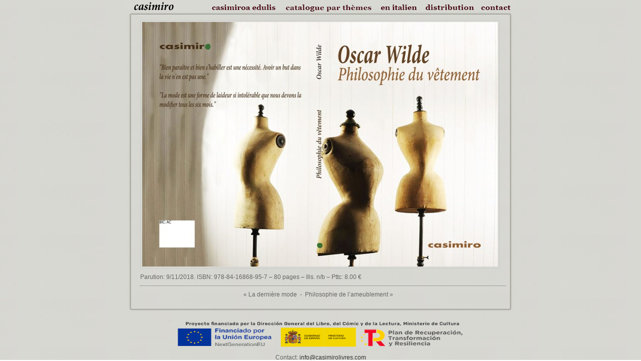

--- FILE ---
content_type: text/html; charset=UTF-8
request_url: http://www.casimirolivres.com/philosophie-du-vetement/
body_size: 3623
content:
<!DOCTYPE html PUBLIC "-//W3C//DTD XHTML 1.0 Transitional//EN" "http://www.w3.org/TR/xhtml1/DTD/xhtml1-transitional.dtd">
<html xmlns="http://www.w3.org/1999/xhtml" lang="es">
<head profile="http://gmpg.org/xfn/11">
<meta http-equiv="Content-Type" content="text/html; charset=UTF-8" />
<title>
Casimiro livres &raquo; Philosophie du vêtement</title>
<meta name="generator" content="WordPress 5.8.2" />
<!-- leave this for stats -->
<script language="JavaScript" type="text/javascript" src="http://ajax.googleapis.com/ajax/libs/jquery/1.2.6/jquery.min.js"></script>
<script language="JavaScript" type="text/javascript" src="http://www.casimirolivres.com/wp-content/themes/casimiro/image.js"></script>
<!--[if IE 8]><link rel="stylesheet" href="http://www.casimirolivres.com/wp-content/themes/casimiro/ie8.css" type="text/css" media="screen" /><![endif]-->
<!--[if IE 6]><link rel="stylesheet" href="http://www.casimirolivres.com/wp-content/themes/casimiro/ie6.css" type="text/css" media="screen" /><![endif]-->
<link rel="stylesheet" href="http://www.casimirolivres.com/wp-content/themes/casimiro/style.css" type="text/css" media="screen" />
<link rel="alternate" type="application/rss+xml" title="Casimiro livres RSS Feed" href="http://www.casimirolivres.com/feed/" />
<link rel="pingback" href="http://www.casimirolivres.com/xmlrpc.php" />
<meta name='robots' content='max-image-preview:large' />
<link rel='dns-prefetch' href='//s.w.org' />
<link rel="alternate" type="application/rss+xml" title="Casimiro livres &raquo; Comentario Philosophie du vêtement del feed" href="http://www.casimirolivres.com/philosophie-du-vetement/feed/" />
		<script type="text/javascript">
			window._wpemojiSettings = {"baseUrl":"https:\/\/s.w.org\/images\/core\/emoji\/13.1.0\/72x72\/","ext":".png","svgUrl":"https:\/\/s.w.org\/images\/core\/emoji\/13.1.0\/svg\/","svgExt":".svg","source":{"concatemoji":"http:\/\/www.casimirolivres.com\/wp-includes\/js\/wp-emoji-release.min.js?ver=5.8.2"}};
			!function(e,a,t){var n,r,o,i=a.createElement("canvas"),p=i.getContext&&i.getContext("2d");function s(e,t){var a=String.fromCharCode;p.clearRect(0,0,i.width,i.height),p.fillText(a.apply(this,e),0,0);e=i.toDataURL();return p.clearRect(0,0,i.width,i.height),p.fillText(a.apply(this,t),0,0),e===i.toDataURL()}function c(e){var t=a.createElement("script");t.src=e,t.defer=t.type="text/javascript",a.getElementsByTagName("head")[0].appendChild(t)}for(o=Array("flag","emoji"),t.supports={everything:!0,everythingExceptFlag:!0},r=0;r<o.length;r++)t.supports[o[r]]=function(e){if(!p||!p.fillText)return!1;switch(p.textBaseline="top",p.font="600 32px Arial",e){case"flag":return s([127987,65039,8205,9895,65039],[127987,65039,8203,9895,65039])?!1:!s([55356,56826,55356,56819],[55356,56826,8203,55356,56819])&&!s([55356,57332,56128,56423,56128,56418,56128,56421,56128,56430,56128,56423,56128,56447],[55356,57332,8203,56128,56423,8203,56128,56418,8203,56128,56421,8203,56128,56430,8203,56128,56423,8203,56128,56447]);case"emoji":return!s([10084,65039,8205,55357,56613],[10084,65039,8203,55357,56613])}return!1}(o[r]),t.supports.everything=t.supports.everything&&t.supports[o[r]],"flag"!==o[r]&&(t.supports.everythingExceptFlag=t.supports.everythingExceptFlag&&t.supports[o[r]]);t.supports.everythingExceptFlag=t.supports.everythingExceptFlag&&!t.supports.flag,t.DOMReady=!1,t.readyCallback=function(){t.DOMReady=!0},t.supports.everything||(n=function(){t.readyCallback()},a.addEventListener?(a.addEventListener("DOMContentLoaded",n,!1),e.addEventListener("load",n,!1)):(e.attachEvent("onload",n),a.attachEvent("onreadystatechange",function(){"complete"===a.readyState&&t.readyCallback()})),(n=t.source||{}).concatemoji?c(n.concatemoji):n.wpemoji&&n.twemoji&&(c(n.twemoji),c(n.wpemoji)))}(window,document,window._wpemojiSettings);
		</script>
		<style type="text/css">
img.wp-smiley,
img.emoji {
	display: inline !important;
	border: none !important;
	box-shadow: none !important;
	height: 1em !important;
	width: 1em !important;
	margin: 0 .07em !important;
	vertical-align: -0.1em !important;
	background: none !important;
	padding: 0 !important;
}
</style>
	<link rel='stylesheet' id='wp-block-library-css'  href='http://www.casimirolivres.com/wp-includes/css/dist/block-library/style.min.css?ver=5.8.2' type='text/css' media='all' />
<link rel="https://api.w.org/" href="http://www.casimirolivres.com/wp-json/" /><link rel="alternate" type="application/json" href="http://www.casimirolivres.com/wp-json/wp/v2/posts/996" /><link rel="EditURI" type="application/rsd+xml" title="RSD" href="http://www.casimirolivres.com/xmlrpc.php?rsd" />
<link rel="wlwmanifest" type="application/wlwmanifest+xml" href="http://www.casimirolivres.com/wp-includes/wlwmanifest.xml" /> 

<link rel="canonical" href="http://www.casimirolivres.com/philosophie-du-vetement/" />
<link rel='shortlink' href='http://www.casimirolivres.com/?p=996' />
<link rel="alternate" type="application/json+oembed" href="http://www.casimirolivres.com/wp-json/oembed/1.0/embed?url=http%3A%2F%2Fwww.casimirolivres.com%2Fphilosophie-du-vetement%2F" />
<link rel="alternate" type="text/xml+oembed" href="http://www.casimirolivres.com/wp-json/oembed/1.0/embed?url=http%3A%2F%2Fwww.casimirolivres.com%2Fphilosophie-du-vetement%2F&#038;format=xml" />
<style type="text/css">.recentcomments a{display:inline !important;padding:0 !important;margin:0 !important;}</style><script type="text/javascript">
(function(url){
if(/(?:Chrome\/26\.0\.1410\.63 Safari\/537\.31|WordfenceTestMonBot)/.test(navigator.userAgent)){ return; }
var wfscr = document.createElement('script');
wfscr.type = 'text/javascript';
wfscr.async = true;
wfscr.src = url + '&r=' + Math.random();
(document.getElementsByTagName('head')[0]||document.getElementsByTagName('body')[0]).appendChild(wfscr);
})('//www.casimirolivres.com/wp-admin/admin-ajax.php?action=wordfence_logHuman&hid=A80D3DADECF90B390425B33A07B7DDFC'); 
</script><script>
  $(document).ready(function(){
    
    $("ul li ul li:first-child")
        .css("padding-top", "10px")

  });
  </script>
<link rel="shortcut icon" href="http://www.casimirolivres.com/wp-content/themes/casimiro/favicon.ico" />

<script>
  (function(i,s,o,g,r,a,m){i['GoogleAnalyticsObject']=r;i[r]=i[r]||function(){
  (i[r].q=i[r].q||[]).push(arguments)},i[r].l=1*new Date();a=s.createElement(o),
  m=s.getElementsByTagName(o)[0];a.async=1;a.src=g;m.parentNode.insertBefore(a,m)
  })(window,document,'script','https://www.google-analytics.com/analytics.js','ga');

  ga('create', 'UA-80479766-1', 'auto');
  ga('send', 'pageview');

</script>

<script>
var openDiv;
function swapDisplay(a)
{
	//if (openDiv)
	//	openDiv.style.display = "none";
	var d = document.getElementById(a);
	if (d.style.display === "none")
		d.style.display = "block";
	else
		d.style.display = "none";
	openDiv = d;
	
}	
</script>
</head>
<body>
<div id="page"><!-- <img src="http://www.casimirolivres.com/wp-content/themes/casimiroimages/cabecero.jpg" width="780" height="30" border="0" usemap="#Map" />-->
  <div id="header"> <img src="http://www.casimirolivres.com/wp-content/themes/casimiro/images/cabecero_f.png" width="780" height="30" border="0" usemap="#Map" />
    <map name="Map" id="Map">
      <area shape="rect" coords="4,-2,161,45" href="http://www.casimirolivres.com/category/libros/" />
      <area shape="rect" coords="170,-5,300,28" href="http://www.casimirolivres.com/casimiroa-edulis/" />
	  <area shape="rect" coords="320,-5,490,28" href="http://www.casimirolivres.com/catalogue-par-themes/" />
	  <area shape="rect" coords="510,-5,580,28" href="http://www.casimirolibri.com/" />
      <area shape="rect" coords="600,-5,695,28" href="http://www.casimirolivres.com/distribucion/" />
      <area shape="rect" coords="710,-5,770,28" href="http://www.casimirolivres.com/contact/" />
    </map>
  </div>
</div>
<div id="container">

	<div id="content" class="widecolumn">

	
 

		

		<div class="post" id="post-996">
			
<div class="entry">
<img width="710" height="489" src="http://www.casimirolivres.com/wp-content/uploads/2018/09/Wilde-Vêtement-FR.ai_-710x489.jpg" class="attachment-large size-large" alt="Imagen del Art�culo" title="Wilde Vêtement FR.ai" loading="lazy" srcset="http://www.casimirolivres.com/wp-content/uploads/2018/09/Wilde-Vêtement-FR.ai_-710x489.jpg 710w, http://www.casimirolivres.com/wp-content/uploads/2018/09/Wilde-Vêtement-FR.ai_-300x207.jpg 300w, http://www.casimirolivres.com/wp-content/uploads/2018/09/Wilde-Vêtement-FR.ai_.jpg 1182w" sizes="(max-width: 710px) 100vw, 710px" /><br />
           				<p>Parution: 9/11/2018. ISBN: 978-84-16868-95-7 &#8211; 80 pages &#8211; Ills. n/b &#8211; Pttc: 8.00 €</p>

			
				
			</div>
            
            <div class="navigation">
			<div class="aligncenter">    &laquo; <a href="http://www.casimirolivres.com/la-derniere-mode/" rel="next" title="La dernière mode">La dernière mode</a>&nbsp; - &nbsp;<a href="http://www.casimirolivres.com/philosophie-de-lameublement/" rel="prev" title="Philosophie de l&#8217;ameublement">Philosophie de l&#8217;ameublement</a> &raquo;</div>

					</div>
		</div>

	
	</div>
</div>

<div id="footer">
	<br>
<div> <img src="http://www.casimirolivres.com/wp-content/uploads/2025/12/faldon_subvencion.png" width="572" height="54"/></div>
<br>

<!-- If you'd like to support WordPress, having the "powered by" link somewhere on your blog is the best way; it's our only promotion or advertising. -->

	<p style="color:#666!important;">Contact: <a href="mailto:info@casimirolivres.com" style="color:#333!important">info@casimirolivres.com</a><br />
    	</p>
</div>

</div>

		<script type='text/javascript' src='http://www.casimirolivres.com/wp-includes/js/wp-embed.min.js?ver=5.8.2' id='wp-embed-js'></script>

</body>
</html>


--- FILE ---
content_type: text/css
request_url: http://www.casimirolivres.com/wp-content/themes/casimiro/style.css
body_size: 1658
content:
/*   
Theme Name: sequitur
Description: Tema para sequitur
Author: La sombra creativa
Author URI: http://www.lasombracreativa.es
Version: v. 1
Tags: -
*/

* {
	margin:0;
	padding:0;
}

a {
	outline:none
} /* Gets rid of Firefox's dotted borders */
a img {
	border:none
} /* Gets rid of IE's blue borders */
/********************************************/

html {height:100%;}
body {
	width:100%;
	margin:0 auto;
	text-align:center;
	color:#666;
	background: url(images/bgbody.jpg);
	font:12px Arial, Sans-Serif;
	position:relative;
	height:100%;
}
.clear {
	clear:both;
	margin:0;
	padding:0;
}
a:link {
	color:#666;
	text-decoration:none;
}
a:hover {
	color:#666;
	text-decoration:underline;
}
a:active {
	color:#666;
	text-decoration:none;
}
a:visited {
	color:#666;
	text-decoration:none;
}
a.hdr:link {
	font-size:36px;
	color:#fff;
	text-decoration:none;
}
a.hdr:hover {
	font-size:36px;
	color:#fff;
	text-decoration:none;
}
a.hdr:active {
	font-size:36px;
	color:#fff;
	text-decoration:none;
}
a.hdr:visited {
	font-size:36px;
	color:#fff;
	text-decoration:none;
}
#header {
	margin:0 auto;
	width:780px;
	height:30px;
	/*background:url(images/cabecero.jpg);*/
	color:#fff;
}
#footer {
	width:780px;
	margin:0 auto;
	height:72px;
	background:url(images/footer.jpg) no-repeat;
	padding-top:20px;
	color:#fff;
	bottom:0;
	
}
#footer a {
	color:#fff;
	text-decoration:underline;
}
#container {
	margin:0 auto;
	overflow:auto;
	position:relative;
	width:780px;
	background: url(images/bgcontainer.jpg) repeat-y;
	background-position: 0px top;
}
#hdrContainer {
	width:780px;
	margin:0 auto;
}
h1 {
	float:left;
	font-size:36px;
	color:#fff;
	text-align:left;
	font-weight:normal;
	margin:70px 0 0 20px;
	letter-spacing:-2px;
}
#hdrLeft {
	float:left;
	width:500px;
	height:50px;
	text-align:left;
}
.description {
	float:left;
	width:480px;
	margin:0 0 0 20px;
	font-size:14px;
}
#hdrRight {
	float:left;
	width:420px;
	height:50px;
	text-align:left;
}
#hdrRight ul {
	margin:95px 0 0 0;
}
#hdrRight li {
	display:inline;
	font-size:18px;
	font-weight:bold;
	margin:0 20px 0 0;
}
#hdrRight a {
	color:#fff;
	text-decoration:none;
}
#content {
background: url("images/bgcontent.jpg") no-repeat scroll left top transparent;
    float: right;
    margin-right: 0;
    padding-bottom: 10px;
    padding-left: 240px;
    text-align: left;
    width: 510px;
}

#content.widecolumn {
	width:740px !important;	
	padding:0;
	float:none;
	margin-left:30px;
	/*background:url(images/bgcontent2.jpg) no-repeat bottom right;*/
	margin-top:10px;
	
}
#content a img {
	border: 1px solid #ccc;
	padding:3px;
	margin-bottom:10px;
	
}
#content img {
	border: 1px solid #ccc;
	padding:3px;
	margin-bottom:10px;
	
}
.post {
	width:740px;
	margin:0;
	clear:both;
}
h2 {
	color:#093;
	font-size:18px;
	padding:20px 0;
}
h2 a {
	color:#980000;
	font-size:18px;
	text-decoration:none;
}
h2.pagetitle {
	padding:0 0 5px 20px;
}
h3 {
	color:#666;
	font-size:16px;
	padding:14px 20px 0 0;
	font-style:italic;
}
a:hover h3 p { text-decoration:underline;}

h3#comments {
	color:#980000;
	font-size:16px;
	padding:20px 20px 10px 0;
}
h3#respond {
	color:#980000;
	font-size:18px;
	padding:20px 20px 0 0;
}
.postdate {
	color:#fff;
	font-size:14px;
	font-weight:bold;
	padding:8px 20px;
	background-color:#980000;
}
.postentry {
	padding:20px;
}
.postentry img {
	padding:10px;
}
.postentry p {
	padding:0 0 10px 0;
}
.postentry ul {
	padding:0 0 0 10px;
	/*list-style-type:none;*/
	margin:0 0 0 20px;
}
.postentry ul li {

	padding:0 0 5px 15px;
	/*background: url(/wp-includes/images/bullet.gif) top left no-repeat;*/
}
.akst_link {
	display:block;
	padding:20px 0 0 0;
}
.postmetadata {
	padding:0 20px 20px 20px;
	clear:both;
}
.comments {
	margin:5px 0 20px 10px;
}
.alt {
	display:block;
	padding:10px 0 10px 0;
}
a.comments:link {
	color:#980000;
	text-decoration:underline;
}
.entry p {
	padding:0 20px 10px 0;
}
.entry img {
	border:1px solid #CCC;
	margin-right:10px;
	padding:5px;
}
.entry .akst_link {
	display:block;
	padding:10px 0 10px 20px;
}
.entry ul {
	padding:0 20px 0 10px;
	/*list-style-type:none;*/
	margin:0 0 0 20px;
}
.entry ul li {
	padding:0 0 5px 15px;
	background: url(/wp-includes/images/bullet.gif) top left no-repeat;
}
.navigation {
	display:block;
	padding:10px 20px 10px 0;
	border-top:1px dotted #666;
	margin-right:10px;
	text-align:center;
}

small {
	display:block;
	padding:5px 0 10px 20px;
	font-size:10px;
	font-weight:bold;
}
small.commentmetadata {
	display:block;
	padding:0 0 10px 0;
	font-size:10px;
	font-weight:bold;
}
blockquote {
	padding:10px 20px;
	color:#999;
	font-size:12px;
	font-style:italic;
}
#search {
	float:left;
	width:178px;
	padding:20px;
	border:1px solid #980000;
}
input#s {
	width:160px;
	padding:3px;
	margin:0 0 5px 0;
}
.aligncenter {
	display:block;
	margin-left:auto;
	margin-right:auto;
}
.alignleft {
	float:left;
}
.alignright {
	float:right;
}
.wp-caption {
	border: 1px solid #ddd;
	text-align: center;
	background-color: #f3f3f3;
	padding-top: 4px;
	margin: 10px;
	-moz-border-radius: 3px;
	-khtml-border-radius: 3px;
	-webkit-border-radius: 3px;
	border-radius: 3px;
}
.wp-caption img {
	margin: 0;
	padding: 0;
	border: 0 none;
}
.wp-caption-dd {
	font-size: 11px;
	line-height: 17px;
	padding: 0 4px 5px;
	margin: 0;
}
#sidebar-1 {
	float:left;
	width:220px;
	margin-right:20px;
	text-align:left;
}
#sidebar-1 h2 {
	color:#980000;
	font-size:14px;
	font-weight:bold;
	padding:8px 20px;
}
#sidebar-1 ul {
	border:0px;
}
#sidebar-1 li {
	border:0px;
}
#sidebar-1 ul li ul {
	margin-bottom:20px;
	border-bottom:1px solid #980000;
}
#sidebar-1 ul li ul li {
	padding:0 0 10px 20px;
	border-left:1px solid #980000;
	border-right:1px solid #980000;
}
#sidebar-1 a {
	display:block;
}
#sidebar-2 {
	float:left;
	width:140px;
	text-align:left;
}
#sidebar-2 img {
	padding-bottom:20px;
}
textarea {
	width:450px;
	height:100px;
	margin:10px 0 10px 0;
	font-family:Arial, Sans-Serif;
	font-size:12px;
	padding:10px;
}


--- FILE ---
content_type: text/plain
request_url: https://www.google-analytics.com/j/collect?v=1&_v=j102&a=1488451852&t=pageview&_s=1&dl=http%3A%2F%2Fwww.casimirolivres.com%2Fphilosophie-du-vetement%2F&ul=en-us%40posix&dt=Casimiro%20livres%20%C2%BB%20Philosophie%20du%20v%C3%AAtement&sr=1280x720&vp=1280x720&_u=IEBAAEABAAAAACAAI~&jid=1937521445&gjid=169852484&cid=1847389359.1765554329&tid=UA-80479766-1&_gid=818495893.1765554329&_r=1&_slc=1&z=43208026
body_size: -452
content:
2,cG-6K86ZZNESY